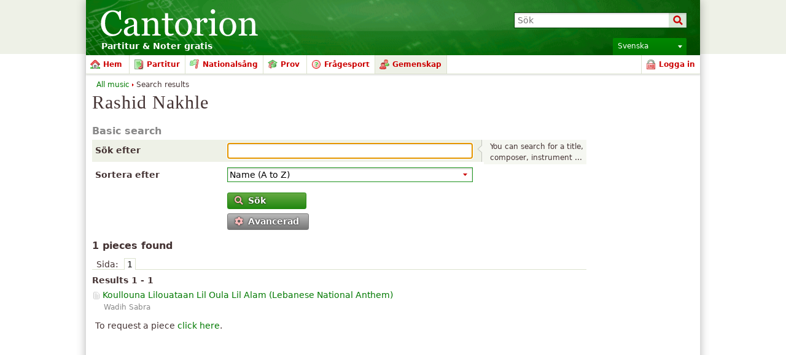

--- FILE ---
content_type: text/html; charset=utf-8
request_url: https://www.google.com/recaptcha/api2/aframe
body_size: 249
content:
<!DOCTYPE HTML><html><head><meta http-equiv="content-type" content="text/html; charset=UTF-8"></head><body><script nonce="X1V5EnLhaAlUqy6pReyIOg">/** Anti-fraud and anti-abuse applications only. See google.com/recaptcha */ try{var clients={'sodar':'https://pagead2.googlesyndication.com/pagead/sodar?'};window.addEventListener("message",function(a){try{if(a.source===window.parent){var b=JSON.parse(a.data);var c=clients[b['id']];if(c){var d=document.createElement('img');d.src=c+b['params']+'&rc='+(localStorage.getItem("rc::a")?sessionStorage.getItem("rc::b"):"");window.document.body.appendChild(d);sessionStorage.setItem("rc::e",parseInt(sessionStorage.getItem("rc::e")||0)+1);localStorage.setItem("rc::h",'1769913854589');}}}catch(b){}});window.parent.postMessage("_grecaptcha_ready", "*");}catch(b){}</script></body></html>